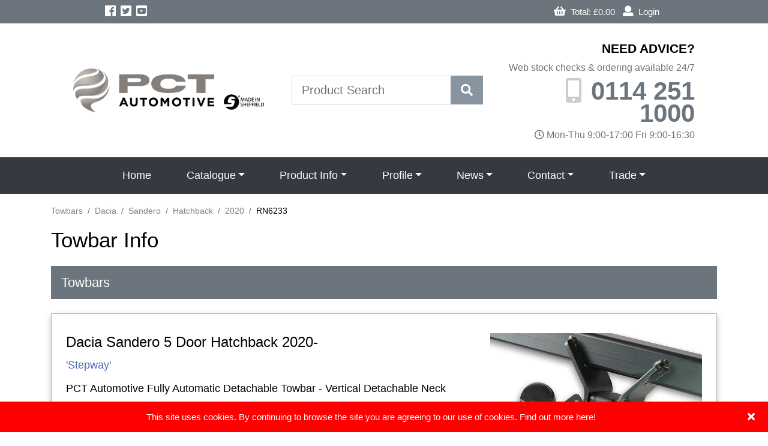

--- FILE ---
content_type: text/html; charset=utf-8
request_url: https://www.pctautomotive.com/towbars/info/development/dacia/sandero/hatchback/2020/RN6233/8865
body_size: 13727
content:
<!DOCTYPE html>

<html lang="en-gb">

<head>
    
    
    <meta charset="utf-8" />
    <meta name="viewport" content="width=device-width, initial-scale=1.0">
    <meta name="theme-color" content="#000000" />
    <meta http-equiv="content-language" content="en-gb">

    <!-- Global site tag (gtag.js) - Google Analytics -->
    <script async src="https://www.googletagmanager.com/gtag/js?id=UA-7752778-67"></script>
    <script>
        window.dataLayer = window.dataLayer || [];
        function gtag() { dataLayer.push(arguments); }
        gtag('js', new Date());

        gtag('config', 'UA-7752778-67');
    </script>


    <meta name="format-detection" content="telephone=no" />
    <title>PCT Automotive Fully-automatic Vertical Detachable Neck - 12S=ZM1420 to fit Dacia Sandero Hatchback 2020-</title>
    
    <meta name="description" content="PCT Automotive Fully-automatic Vertical Detachable Neck - 12S=ZM1420 to fit Dacia Sandero Hatchback 2020-" />
    <link rel="canonical" href="https://www.pctautomotive.com/towbars/info/all/dacia/sandero/hatchback/2020/RN6233/8865" />

    <link href="/Content/css?v=wrTAqudYFYK4TF3hP6HtP-PWGd5BUfXENjSSwhANulc1" rel="stylesheet"/>

    
    


    <script src="/bundles/jquery?v=x35oaXF0EOkj5rmVbpjZdFJmMNXR78JGjfVXvI36MWs1"></script>

    
</head>

<body>



    <header>
        <div class="bg-secondary d-flex d-print-none">
            <div class="container-fluid">
                <div class="row justify-content-center">
                    <div class="col-12 col-xl-9">
                        <div class="sub-nav">
                            <div class="social d-none d-sm-inline-flex">
                                <a class="nav-link" href="https://www.facebook.com/pctautomotive" target="_blank" rel="noopener"><i class="fab fa-facebook"></i><span class="sr-only">Facebook</span></a>
                                <a class="nav-link" href="https://twitter.com/PCTAutomotive" target="_blank" rel="noopener"><i class="fab fa-twitter-square"></i><span class="sr-only">Twitter</span></a>
                                <a class="nav-link" href="https://www.youtube.com/user/pctautomotive" target="_blank" rel="noopener"><i class="fab fa-youtube-square"></i><span class="sr-only">Youtube</span></a>
                            </div>
                            <div class="account">
                                <div class="nav">
                                    
                                    <a class="nav-link" href="/shop/cart"><span id="CartTotalsContainer"><i class="fa fa-shopping-basket"></i>&nbsp;&nbsp;<span class="text hide-span" id="v-CartInfo-SubTotal">Total: &pound;0.00</span></span></a>
                                        <a href="javascript:void(0);" data-toggle="modal" data-target="#LoginModal" class="nav-link"><i class="fa fa-user"></i>&nbsp; Login</a>
                                        <div class="modal fade" id="LoginModal" tabindex="-1" role="dialog" aria-labelledby="LoginModalLabel" aria-hidden="true">
                                            <div class="modal-dialog" role="document">
                                                <div class="modal-content">
                                                    <div class="modal-header">
                                                        <h5 class="modal-title" id="LoginModalLabel">Account Login</h5>
                                                        <button type="button" class="close" data-dismiss="modal" aria-label="Close">
                                                            <span aria-hidden="true">&times;</span>
                                                        </button>
                                                    </div>
                                                    <div class="modal-body px-4">
                                                        <div class="form-row">
                                                            <div class="form-group col-sm-12">
                                                                <label for="modLoginUserName" class="control-label">User Name</label>
                                                                <input type="text" id="modLoginUserName" class="form-control" />
                                                            </div>
                                                            <div class="form-group col-sm-12">
                                                                <label for="modLoginPassword" class="control-label">Password</label>
                                                                <input type="password" id="modLoginPassword" class="form-control" />
                                                            </div>
                                                            <div class="form-group">
                                                                <div class="form-check form-check-inline pl-2">
                                                                    <input type="checkbox" id="modRememberMe" class="form-check-input" />
                                                                    <label for="modRememberMe" class="form-check-label pl-2">Remember Me</label>
                                                                </div>
                                                            </div>
                                                            <div class="form-group col-sm-12 my-2">
                                                                <a id="modLoginButton" class="btn btn-default btn-lg btn-block">Login</a>
                                                                <div id="modLoginResult" class="validation center-block  text-center"></div>
                                                            </div>
                                                            <div class="panel-links col-sm-12 text-center">
                                                                <p><a class="" href="/customers/forgotpassword">Forgot Password?</a></p>
                                                            </div>
                                                        </div>
                                                    </div>
                                                </div>
                                            </div>
                                        </div>

                                </div>
                            </div>
                        </div>
                    </div>
                </div>
            </div>
        </div>
        <div class="container-fluid d-none d-lg-block d-print-block">
            <div class="row justify-content-center py-4">
                <div class="col-12 col-xl-10">
                    <div class="row d-flex align-items-center">
                        <div class="col mr-3">
                            <a href="/"><img class="img-fluid" alt="PCT Automotive Logo" src="/img/design/logo-pct-s-l.png" /></a>
                        </div>
                        <div class="col">
                            <form action="/shop/searchresults" method="post">
                                <div class="input-group input-group-lg w-100">
                                    <label class="sr-only" for="SearchTerm">Product Search</label>
                                    <input class="form-control" type="text" name="SearchTerm" placeholder="Product Search" />
                                    <div class="input-group-append">
                                        <button class="btn btn-default rounded-0" type="submit"><i class="fas fa-search"></i></button>
                                    </div>
                                </div>
                            </form>
                        </div>
                        <div class="col ml-3 pl-1">
                            <div class="header-contact">
                                <div class="header-title">NEED ADVICE?</div>
                                <div class="header-hours pt-0 mb-1">Web stock checks & ordering available 24/7</div>
                                <div class="header-telephone">
                                    <i class="fas fa-mobile-alt"></i>
                                    <span>0114 251 1000</span>
                                </div>
                                <div class="header-hours"><i class="far fa-clock"></i> Mon-Thu 9:00-17:00 Fri 9:00-16:30</div>
                            </div>
                        </div>
                    </div>
                </div>
            </div>

        </div>
        <div id="StickUp" class="bg-dark d-print-none">
            <div class="container-fluid">
                <div class="row justify-content-center">
                    <div class="col-12 col-xl-9">
                        <nav class="navbar navbar-dark navbar-expand-lg">
                            <a href="/" class="navbar-brand mr-auto">
                                <img alt="PCT Automotive Logo" class="img-fluid" src="/img/design/logo-pct-brand-s.png" />
                            </a>
                            <button data-toggle="collapse" data-target="#navcol-1" class="navbar-toggler"><span class="sr-only">Toggle navigation</span><span class="navbar-toggler-icon"></span></button>
                            <div class="collapse navbar-collapse" id="navcol-1">
                                <ul class="nav navbar-nav nav-fill w-100">
                                    <li role="presentation" class="nav-item"><a href="/" class="nav-link">Home</a></li>
                                    <li class="nav-item dropdown">
                                        <a data-toggle="dropdown" aria-expanded="false" href="#" class="dropdown-toggle nav-link dropdown-toggle">Catalogue</a>
                                        <div role="menu" class="dropdown-menu">
                                            <a role="presentation" href="/vehicles/all" class="dropdown-item">Vehicle Products</a>
                                            <a role="presentation" href="/towbars/all" class="dropdown-item">Towbars</a>
                                            <a role="presentation" href="/electrics" class="dropdown-item">Vehicle Specific Electrics Kits</a>
                                            <a role="presentation" href="/accessories" class="dropdown-item">Accessories & Universal Electrics</a>
                                            <a role="presentation" href="/company/products/clearance" class="dropdown-item">Clearance</a>
                                            <a role="presentation" href="/towbars/uk-registration-years" class="dropdown-item">UK Registration Years</a>
                                        </div>
                                    </li>
                                    <li class="nav-item dropdown">
                                        <a data-toggle="dropdown" aria-expanded="false" href="#" class="dropdown-toggle nav-link dropdown-toggle">Product Info</a>
                                        <div role="menu" class="dropdown-menu">
                                            <a role="presentation" href="/product-info/towbars" class="dropdown-item">Towbars</a>
                                            <a role="presentation" href="/product-info/electrics" class="dropdown-item">Electrics</a>
                                            <a role="presentation" href="/product-info/accessories" class="dropdown-item">Accessories</a>
                                            <a role="presentation" href="/product-info/type-approval" class="dropdown-item">Type Approval</a>
                                            <a role="presentation" href="/product-info/guarantee" class="dropdown-item">Guarantee</a>
                                        </div>
                                    </li>


                                    


                                    <li class="nav-item dropdown">
                                        <a data-toggle="dropdown" aria-expanded="false" href="#" class="dropdown-toggle nav-link dropdown-toggle">Profile</a>
                                        <div role="menu" class="dropdown-menu">
                                            <a role="presentation" href="/company/profile" class="dropdown-item">About Us</a>
                                            <a role="presentation" href="/company/towbar-fitting" class="dropdown-item">Towbar Fitting</a>
                                            <a role="presentation" href="https://www.youtube.com/user/pctautomotive" class="dropdown-item" target="_blank" rel="noopener">Videos</a>
                                            <a role="presentation" href="/company/locate-us" class="dropdown-item">Directions</a>
                                        </div>
                                    </li>

                                    <li class="nav-item dropdown">
                                        <a data-toggle="dropdown" aria-expanded="false" href="#" class="dropdown-toggle nav-link dropdown-toggle">News</a>
                                        <div role="menu" class="dropdown-menu">
                                            <a role="presentation" href="/company/products/new" class="dropdown-item">Products - New</a>
                                            <a role="presentation" href="/company/products/development" class="dropdown-item">Products - In Development</a>
                                            <a role="presentation" href="/company/products/clearance" class="dropdown-item">Products - Clearance</a>
                                            <a role="presentation" href="/company/backinstock" class="dropdown-item">Towbars - Back In Stock</a>
                                            <a role="presentation" href="/company/news" class="dropdown-item">Other News</a>
                                        </div>
                                    </li>
                                    <li class="nav-item dropdown">
                                        <a data-toggle="dropdown" aria-expanded="false" href="#" class="dropdown-toggle nav-link dropdown-toggle">Contact</a>
                                        <div role="menu" class="dropdown-menu">
                                            <a role="presentation" href="/towbars/request-quote" class="dropdown-item">Request Quote </a>
                                            <a role="presentation" href="/company/contact" class="dropdown-item">Contact/Feedback</a>
                                        </div>
                                    </li>

                                    <li class="nav-item dropdown">
                                        <a data-toggle="dropdown" aria-expanded="false" href="#" class="dropdown-toggle nav-link dropdown-toggle">Trade</a>
                                        <div role="menu" class="dropdown-menu">
                                                                                            <a role="presentation" href="/trade/application" class="dropdown-item">Trade Application</a>
                                                <a role="presentation" href="javascript:void(0);" data-toggle="modal" data-target="#LoginModal" class="dropdown-item">Login</a>

                                        </div>
                                    </li>


                                    <li class="nav-item d-block d-lg-none"><a href="/shop/searchresults" class="nav-link">Search</a></li>


                                </ul>
                            </div>
                        </nav>
                    </div>
                </div>
            </div>
        </div>
    </header>












<form action="/shop/AddToCart" data-ajax="true" data-ajax-method="POST" data-ajax-mode="replace" data-ajax-success="UpdateCartTotals" data-ajax-update="#AddToCartResult" id="AddToCartForm" method="post">    <input type="hidden" id="ProductID" name="ProductID" value="" />
    <input type="hidden" id="VehicleTowbarID" name="VehicleTowbarID" value="" />
    <input type="hidden" id="VehicleDedicatedElectricID" name="VehicleDedicatedElectricID" value="" />
    <input type="hidden" id="Quantity" name="Quantity" value="" />
</form>
<div id="AddToCartResult"></div>


<script type="text/javascript">

    $(document).ready(function () {
        $("a[add-to-cart]").on("click", function () {
            $("#ProductID").val($(this).attr("cart-productid"));
            $("#VehicleTowbarID").val($(this).attr("cart-vehicletowbarid"));
            $("#VehicleDedicatedElectricID").val($(this).attr("cart-vehiclededicatedelectricid"));
            $("#Quantity").val(1);

            var QtyFld = $("#" + $(this).attr("add-to-cart-qty-fld"));
            if (QtyFld) {
                $('#Quantity').val(QtyFld.prop("value"));
            }
            $('#AddToCartForm').trigger('submit');
        });
    });

</script>


<div class="modal fade" id="StockNotificationModal" tabindex="-1" aria-labelledby="exampleModalLabel" aria-hidden="true">
    <div class="modal-dialog">
        <div class="modal-content">
            <div class="modal-header bg-danger">
                <h5 class="modal-title" id="exampleModalLabel">Email When Back in Stock</h5>
                <button type="button" class="close" data-dismiss="modal" aria-label="Close">
                    <span aria-hidden="true">&times;</span>
                </button>
            </div>
            <div class="modal-body">
                <input type="hidden" id="modOutStockpartNo" />
                <input type="hidden" id="modOutStockvehicleId" />
                <input type="hidden" id="modOutStockProductTypeID" />
                <h3 class="mt-0"><strong><span id="modDescription">AL4112 - PCT Automotive Flange Towbar</span></strong></h3>
                <p>Please let me know via email when this item is back in stock!</p>
                <div class="form-row">
                    <div class="form-group col-md-6">
                        <label for="modOutStocFirstName" class="control-label form-required">First Name</label>
                        <input type="text" id="modOutStocFirstName" class="form-control  form-required" />
                        <span class="field-validation-valid text-danger help-block" data-valmsg-for="Enquiry" data-valmsg-replace="true"></span>
                    </div>
                    <div class="form-group col-md-6">
                        <label for="modOutStocLastName" class="control-label form-required">Last Name</label>
                        <input type="text" id="modOutStocLastName" class="form-control" />
                        <span class="field-validation-valid text-danger help-block" data-valmsg-for="Enquiry" data-valmsg-replace="true"></span>
                    </div>
                </div>
                <div class="form-row">
                    <div class="form-group col-sm-12">
                        <label for="modOutStockEmail" class="control-label form-required">Email</label>
                        <input type="email" id="modOutStockEmail" class="form-control" />
                        <span class="field-validation-valid text-danger help-block" data-valmsg-for="Enquiry" data-valmsg-replace="true"></span>
                    </div>
                </div>
            </div>
            <div class="modal-footer justify-content-center">
                <button type="button" onclick="AddNotification();" class="btn btn-secondary btn-block">Notify Me!</button>
            </div>
        </div>
    </div>
</div>


<script type="text/javascript">

    function ShowNotificationForm(btn) {     
        $('#modDescription').text($(btn).attr("modDescription"));
        $('#modOutStockpartNo').val($(btn).attr("partNo"));
        if ($(btn).attr("vehicleId")) {
            $('#modOutStockvehicleId').val($(btn).attr("vehicleId"));
        }
        $('#modOutStockProductTypeID').val($(btn).attr("productType"));
        $('#StockNotificationModal').modal('show')
    }

    function AddNotification() {

        var PostData = {};

        PostData.PartNo = $("#modOutStockpartNo").val();
        PostData.VehicleId = $("#modOutStockvehicleId").val();
        PostData.ProductTypeID = $("#modOutStockProductTypeID").val();
        PostData.FirstName = $("#modOutStocFirstName").val();
        PostData.LastName = $("#modOutStocLastName").val();
        PostData.Email = $("#modOutStockEmail").val();

        if ($.trim(PostData.FirstName) == "" || $.trim(PostData.Email) == "") {
            alert("Firstname and Email are required!");
            return;
        }

        $.ajax({
            type: 'POST',
            url: "/home/addnotification",
            contentType: "application/json; charset=utf-8",
            data: "{Data:" + JSON.stringify(PostData) + "}",
            dataType: 'json',
            cache: false,
            async: false,
            success: function (response) {

            },
            failure: function (response) {
                alert(response.d);
            }
        });



        $('#StockNotificationModal').modal('hide')
    }


</script>



<main>
    <div class="body-content">
        <div class="container">


            <ol class="breadcrumb text-truncate">
                    <li class="breadcrumb-item text-capitalize"><a href="/towbars/all">towbars</a></li>
                    <li class="breadcrumb-item text-capitalize"><a href="/towbars/all/dacia">Dacia</a></li>
                    <li class="breadcrumb-item text-capitalize"><a href="/towbars/all/dacia/sandero">Sandero</a></li>
                    <li class="breadcrumb-item text-capitalize"><a href="/towbars/all/dacia/sandero/hatchback">Hatchback</a></li>
                    <li class="breadcrumb-item text-capitalize"><a href="/towbars/all/dacia/sandero/hatchback/2020">2020</a></li>
                <li class="breadcrumb-item d-none d-lg-block">RN6233</li>
            </ol>

            <h1>Towbar Info</h1>

            <h2 class="product-header mb-4">Towbars</h2>




    <article>
        <div class="vehicle towbar grid z-depth-2">

            <div class="heading">
                <h3>Dacia Sandero 5 Door Hatchback 2020-</h3>
            </div>
            <div class="description pr-sm-2 pr-md-3 pr-lg-4">
                <p>
                    <strong>PCT Automotive Fully Automatic Detachable Towbar - Vertical Detachable Neck 12S=ZM1420</strong>
                </p>
                <p class="d-sm-block d-none">Complement the vehicle&#39;s cosmetics allowing in most cases an invisible fitment, easy to detach and compatible with current caravan hitch stabiliser systems. </p>
                    <p class="notes mb-1">
                        Stepway
                    </p>
                                    <p class="notes mb-1">
                         
                    </p>
                                    <p class="mt-2"></p>
                <p class="price">
                            Price: 
                            <span><strong>&pound;676.87</strong></span>
                            <em title="Price Including VAT">INC<br />VAT</em>
                </p>
            </div>
                <div class="notes pr-sm-2 pr-md-3 pr-lg-4 mb-1" style="margin-top:-5px;">
                    <p>
                         &#39;Stepway&#39;
                    </p>
                </div>

            <div class="info pr-xl-4 mt-2">
                <div class="towbar-info">

                    <div class="vehicle-info towbar grid top d-sm-none">
                        <div class="header th1" title="Towbar Part Number" data-original-title="Default tooltip" data-toggle="tooltip">
                            <i class="fa fa-fw fa-barcode"></i>
                        </div>
                        <div class="td1">RN6233</div>
                        <div class="header th7" title="Available Stock" data-original-title="Default tooltip" data-toggle="tooltip">
                            <i class="fa fa-fw fa-th"></i>
                        </div>
                        <div class="td7">
                                <i class='fa fa-check'></i>
                        </div>

                    </div>

                    <div class="div-collapse collapse" id="vehicle-info-8865">
                        <div class="vehicle-info towbar grid bottom">
                            <div class="header th1 d-sm-block d-none" title="Towbar Part Number" data-original-title="Default tooltip" data-toggle="tooltip">
                                <i class="fa fa-fw fa-barcode"></i>
                            </div>
                            <div class="header th7 d-none d-sm-block" title="Available Stock" data-original-title="Default tooltip" data-toggle="tooltip">
                                <i class="fa fa-fw fa-th"></i>
                            </div>
                            <div class="header th2" title="Towbar Type Approved to ISO Regulation No. 55 or EC/94/20" data-original-title="Default tooltip" data-toggle="tooltip">R55</div>
                            <div class="header th3" title="Maximum Horizontal Towing Capacity in kg (Always check in vehicle handbook for Actual Max Towing Capacity for your make and model)" data-original-title="Default tooltip" data-toggle="tooltip">
                                <i class="fas fa-fw fa-chevron-circle-left"></i>
                            </div>
                            <div class="header th4" title="Maximum Noseload in kg (Always check in vehicle handbook for Actual Max Noseload for your make and model)" data-original-title="Default tooltip" data-toggle="tooltip">
                                <i class="fas fa-fw fa-chevron-circle-down"></i>
                            </div>
                            <div class="header th5" title="Bumper Cut Required Size (W x D) in mm" data-original-title="Default tooltip" data-toggle="tooltip">
                                <i class="fas fa-fw fa-cut"></i>
                            </div>
                            <div class="header th6" title="Estimated Towbar Fitting Time in Minutes" data-original-title="Default tooltip" data-toggle="tooltip">
                                <i class="far fa-fw fa-clock"></i>
                            </div>
                            <div class="td1 d-sm-block d-none">RN6233</div>
                            <div class="td7 d-sm-block d-none">

                                        <i class='fa fa-check'></i>

                            </div>
                            <div class="td2">
                                <i class='fa fa-check'></i>
                            </div>
                            <div class="td3">1100</div>
                            <div class="td4">80</div>
                            <div class="td5">
                                <i class="fa fa-eye-slash"></i>&nbsp;210 x45
                            </div>
                            <div class="td6">90</div>

                        </div>
                    </div>
                    <a class="btn-down d-sm-none d-block" data-toggle="collapse" aria-expanded="false" aria-controls="vehicle-info-8865" role="button" href="#vehicle-info-8865"><i class="fa fa-chevron-down"></i></a>


                    <div class="modal fade" id="TowbarFittingModal8865" tabindex="-1" role="dialog" aria-labelledby="TowbarFittingModalLabel8865" aria-hidden="true">
                        <div class="modal-dialog" role="document">
                            <div class="modal-content">
                                <div class="modal-header">
                                    <h5 class="modal-title" id="TowbarFittingModalLabel8865">Fitting Prices</h5>
                                    <button type="button" class="close" data-dismiss="modal" aria-label="Close">
                                        <span aria-hidden="true">&times;</span>
                                    </button>
                                </div>
                                <div class="modal-body">
                                    <div class="vehicle-info grid fit-times mb-4 mt-3">
                                        <div class="header">Retail Single</div>
                                        <div>
                                            N/A&nbsp;
                                            <small>EX VAT</small>
                                        </div>
                                        <div class="header">Retail Twin</div>
                                        <div>
                                            N/A&nbsp;
                                            <small>EX VAT</small>
                                        </div>
                                        <div class="header">Retail 13 Pin</div>
                                        <div>
                                            N/A&nbsp;
                                            <small>EX VAT</small>
                                        </div>
                                        <div class="header">Retail VSK7</div>
                                        <div>
                                            N/A&nbsp;
                                            <small>EX VAT</small>
                                        </div>
                                        <div class="header">Retail VSK13</div>
                                        <div>
                                            N/A&nbsp;
                                            <small>EX VAT</small>
                                        </div>
                                    </div>
                                </div>
                            </div>
                        </div>
                    </div>
                </div>
            </div>
            <div class="image">

                <img alt="Fixed Towbar" class="img-fluid w-100 b-lazy" src="[data-uri]" data-src="/img/towbar-type/13.jpg" />




            </div>
            <div class="buttons mt-3">
                <div class="form-row">

                                            <div class="col">
                            <a class="btn btn-lg btn-outline-secondary w-100" href="/Towbars/request-quote?Man=dacia&amp;Mod=sandero&amp;Style=hatchback">
                                <i class="fas fa-envelope"></i>
                                <span class="ml-2 d-none d-md-inline">Quote</span>
                            </a>
                        </div>
                                            <div class="col">
                            <a class="btn btn-lg btn-outline-secondary w-100" href="https://www.steetleycorner.com/automotive/Fitting%20Instructions/pdf/RN6233.pdf" target="_blank">
                                <i class="fas fa-file-pdf"></i>
                                <span class="ml-2 d-none d-md-inline">Instructions</span>
                            </a>
                        </div>
                    <div class="col-12 col-md-4 mt-3 mt-md-0">
                        <div class="d-flex flex-nowrap w-100">
                                <div class="d-flex align-items-end cart-btn mr-0 w-100">
                                    <div class="input-group d-flex flex-nowrap btn-input">
                                        <input id="t-8865" cart-quantity="true" type="number" min="1" class="form-control " style="width:70px;" value="1" aria-label="Quantity" aria-describedby="Quantity-Addon">
                                        <div class="input-group-prepend w-100 mr-0">
                                            <a class="btn btn-lg btn-default w-100" href='javascript:void(0);' add-to-cart="true" add-to-cart-qty-fld="t-8865" cart-vehicletowbarid="8865">
                                                <i class="fa fa-shopping-cart"></i>
                                                <span class="ml-2 @*d-none d-md-inline*@">Add To Cart</span>
                                            </a>
                                        </div>
                                    </div>
                                </div>
                        </div>
                    </div>
                </div>
            </div>
        </div>
    </article>


                <h2 class="product-header mb-4">Vehicle Specific Electrics Kits </h2>


<article>
    <div class="vehicle grid z-depth-2">
        <div class="heading">
            <h3>Dacia Sandero Hatchback 2020-</h3>
        </div>
        <div class="description pr-sm-2 pr-md-3 pr-lg-4">
            <p><strong>7 Pin Vehicle Specific Electrics Kit</strong></p>
            <p class="d-none d-md-block"></p>
                <p class="notes mb-1">Fits 01/21-</p>
                            <p class="notes mb-1"> | Deactivation of PDC: Dashboard switch | LED Compatibility: Yes
</p>
                            <p class="mt-2">ECS Electronics is an established international company specialised in development, manufacturing, validation and marketing of premium quality electronic connection systems for the automotive industry.</p>
            <p class="price">
                    Price: <span><strong>&pound;273.19</strong></span><em title="Price Including VAT">INC<br />VAT</em>
            </p>
        </div>
            <div class="notes pr-sm-2 pr-md-3 pr-lg-4">
                <p> &#39;Stepway&#39;</p>
            </div>
        <div class="info pr-xl-4 mt-2">
            <div class="info">
                <div class="vehicle-info grid">
                    <div class="header" title="Electric Kit Part Number" data-original-title="Default tooltip" data-toggle="tooltip"><i class="fa fa-fw fa-barcode"></i></div>
                    <div class="header" title="Available Stock" data-original-title="Default tooltip" data-toggle="tooltip"><i class="fa fa-fw fa-th"></i></div>
                    <div class="header" title="Is Product EC Type Approved" data-original-title="Default tooltip" data-toggle="tooltip">EC</div>
                    <div class="header" title="7 or 13 Pin Socket" data-original-title="Default tooltip" data-toggle="tooltip"><i class="fa fa-fw fa-bolt"></i></div>
                    <div class="header" title="Estimated Electric Kit Fitting Time in Minutes" data-original-title="Default tooltip" data-toggle="tooltip"><i class="far fa-fw fa-clock"></i></div>
                    <div class="header" title="Software Download is Required" data-original-title="Default tooltip" data-toggle="tooltip"><i class="fa fa-fw fa-download"></i></div>

                    <div>ZVYDA02507U</div>
                    <div>
                                <i class='fa fa-check'></i>
                    </div>
                    <div><i class='fa fa-check'></i></div>
                    <div>7</div>
                    <div>30-45</div>
                    <div><i class='fa fa-times'></i></div>
                </div>

            </div>
        </div>
        <div class="image">
                <img alt="Towbar Dedicated Electrics Kit" style="width:80%" class="img-fluid b-lazy" src="[data-uri]" data-src="/img/products/8854.jpg" />
            
        </div>
        <div class="buttons mt-4">
            <div class="form-row">
                


                    <div class="col">
                        <a class="btn btn-lg btn-outline-secondary w-100" href="/electrics/info/dacia/sandero/hatchback/2020/ZVYDA02507U/5059"><i class="fa fa-info-circle"></i><span class="ml-2 d-none d-md-inline">Info</span></a>
                    </div>

                <div class="col">
                        <a class="btn btn-lg btn-outline-secondary w-100" href="https://www.steetleycorner.com/automotive/Fitting%20Instructions/pdf/ZVYDA02507U.pdf" target="_blank"><i class="fas fa-file-pdf"></i><span class="ml-2 d-none d-md-inline">Instructions</span></a>
                </div>
                <div class="col-12 col-md-4 mt-3 mt-md-0">
                    <div class="d-flex flex-nowrap w-100">

                            <div class="d-flex align-items-end cart-btn mr-0 w-100">
                                <div class="cart-btn w-100 mr-0 w-100">
                                    <div class="input-group d-flex flex-nowrap btn-input">
                                        <input id="e-5059" cart-quantity="true" type="number" min="1" class="form-control" style="width:70px;" value="1" aria-label="Quantity" aria-describedby="Quantity-Addon">
                                        <div class="input-group-prepend w-100 mr-0">
                                            <a class="btn btn-lg btn-default btn-block" href='javascript:void(0);' add-to-cart="true" add-to-cart-qty-fld="e-5059" cart-vehiclededicatedelectricid="5059">
                                                <i class="fa fa-shopping-cart"></i>
                                                <span class="ml-2 @*d-none d-md-inline*@">Add To Cart</span>
                                            </a>
                                        </div>
                                    </div>
                                </div>
                            </div>
                    </div>
                </div>
            </div>
        </div>
    </div>
</article>


<article>
    <div class="vehicle grid z-depth-2">
        <div class="heading">
            <h3>Dacia Sandero Hatchback 2020-</h3>
        </div>
        <div class="description pr-sm-2 pr-md-3 pr-lg-4">
            <p><strong>13 Pin Vehicle Specific Electrics Kit</strong></p>
            <p class="d-none d-md-block"></p>
                <p class="notes mb-1">Fits 01/21-</p>
                            <p class="notes mb-1">(3 Cable) required. Switched feed Pin 10 (+15) and permanent feed Pin 9 (+30) not included. Ext Kit SP133ZZU<a href='/accessories/info/9083'>Info</a> | Deactivation of PDC: Dashboard switch | LED Compatibility: Yes
</p>
                            <p class="mt-2">ECS Electronics is an established international company specialised in development, manufacturing, validation and marketing of premium quality electronic connection systems for the automotive industry.</p>
            <p class="price">
                    Price: <span><strong>&pound;291.04</strong></span><em title="Price Including VAT">INC<br />VAT</em>
            </p>
        </div>
            <div class="notes pr-sm-2 pr-md-3 pr-lg-4">
                <p> &#39;Stepway&#39;</p>
            </div>
        <div class="info pr-xl-4 mt-2">
            <div class="info">
                <div class="vehicle-info grid">
                    <div class="header" title="Electric Kit Part Number" data-original-title="Default tooltip" data-toggle="tooltip"><i class="fa fa-fw fa-barcode"></i></div>
                    <div class="header" title="Available Stock" data-original-title="Default tooltip" data-toggle="tooltip"><i class="fa fa-fw fa-th"></i></div>
                    <div class="header" title="Is Product EC Type Approved" data-original-title="Default tooltip" data-toggle="tooltip">EC</div>
                    <div class="header" title="7 or 13 Pin Socket" data-original-title="Default tooltip" data-toggle="tooltip"><i class="fa fa-fw fa-bolt"></i></div>
                    <div class="header" title="Estimated Electric Kit Fitting Time in Minutes" data-original-title="Default tooltip" data-toggle="tooltip"><i class="far fa-fw fa-clock"></i></div>
                    <div class="header" title="Software Download is Required" data-original-title="Default tooltip" data-toggle="tooltip"><i class="fa fa-fw fa-download"></i></div>

                    <div>ZVYDA02513U</div>
                    <div>
                                <i class='fa fa-check'></i>
                    </div>
                    <div><i class='fa fa-check'></i></div>
                    <div>13</div>
                    <div>30-45</div>
                    <div><i class='fa fa-times'></i></div>
                </div>

            </div>
        </div>
        <div class="image">
                <img alt="Towbar Dedicated Electrics Kit" style="width:80%" class="img-fluid b-lazy" src="[data-uri]" data-src="/img/products/8855.jpg" />
            
        </div>
        <div class="buttons mt-4">
            <div class="form-row">
                


                    <div class="col">
                        <a class="btn btn-lg btn-outline-secondary w-100" href="/electrics/info/dacia/sandero/hatchback/2020/ZVYDA02513U/5060"><i class="fa fa-info-circle"></i><span class="ml-2 d-none d-md-inline">Info</span></a>
                    </div>

                <div class="col">
                        <a class="btn btn-lg btn-outline-secondary w-100" href="https://www.steetleycorner.com/automotive/Fitting%20Instructions/pdf/ZVYDA02513U.pdf" target="_blank"><i class="fas fa-file-pdf"></i><span class="ml-2 d-none d-md-inline">Instructions</span></a>
                </div>
                <div class="col-12 col-md-4 mt-3 mt-md-0">
                    <div class="d-flex flex-nowrap w-100">

                            <div class="d-flex align-items-end cart-btn mr-0 w-100">
                                <div class="cart-btn w-100 mr-0 w-100">
                                    <div class="input-group d-flex flex-nowrap btn-input">
                                        <input id="e-5060" cart-quantity="true" type="number" min="1" class="form-control" style="width:70px;" value="1" aria-label="Quantity" aria-describedby="Quantity-Addon">
                                        <div class="input-group-prepend w-100 mr-0">
                                            <a class="btn btn-lg btn-default btn-block" href='javascript:void(0);' add-to-cart="true" add-to-cart-qty-fld="e-5060" cart-vehiclededicatedelectricid="5060">
                                                <i class="fa fa-shopping-cart"></i>
                                                <span class="ml-2 @*d-none d-md-inline*@">Add To Cart</span>
                                            </a>
                                        </div>
                                    </div>
                                </div>
                            </div>
                    </div>
                </div>
            </div>
        </div>
    </div>
</article>

                <h2 class="product-header mb-4">Towing Accessories</h2>
                <div class="clearfix view-grid grid-fw" id="product-view">
                    <div class="row">
<div class="col-product">
    <div class="product clearfix d-flex flex-column h-100">


        <div class="image-container">
            
            <div class="image">
                <a href='/accessories/electrics-kits/12n-electrics-kits/logicon-towing-interface-module-12n-prewired-socket-kit-2m-cable-prewired=6875'>
                    <img class="b-lazy" src="[data-uri]" data-src="/img/products/6875.jpg" alt="Logicon Towing Interface Module +12N Pre-Wired Socket Kit (2m Cable, Pre-wired)" />
                </a>
            </div>
        </div>
        <div class="details">
            <div class="description" data-mh="description">Logicon Towing Interface Module +12N Pre-Wired Socket Kit (2m Cable, Pre-wired)</div>
            <div class="description-long">Universal Towing Electrics Kit - Logicon Towing Interface Module + 12N Pre-wired Socket Kit (2m Cable)</div>
            
            <div class="refno d-flex flex-nowrap mb-3">
                <div class="border border-light flex-fill text-center">
                    <div class="border-bottom border-light px-2"><i class="fa fa-fw fa-barcode"></i></div>
                    <div class="px-2">ZK1440</div>
                </div>
                <div class="border border-light flex-fill text-center border-left-0">
                    <div class="border-bottom border-light px-2">
                        <i class="fa fa-fw fa-th"></i>
                    </div>
                            <i class='fa fa-check'></i>
                </div>
            </div>
            <div class="price">

                    Price: <span><strong>&pound;59.72</strong></span><em title="Price Including VAT">INC<br />VAT</em>

            </div>

        </div>

        <div class="buttons">


                <div class="input-group d-flex flex-nowrap">
                    <input id="p-6875" cart-quantity="true" type="number" min="1" class="form-control form-control-sm pr-1 text-center" value="1" style="width:55px; padding-left:10px;">
                    <div class="input-group-append w-100">
                        <a class="btn btn-sm btn-dark flex-fill" href='javascript:void(0);' add-to-cart="true" add-to-cart-qty-fld="p-6875" cart-productid="6875">
                            <i class="fa fa-shopping-basket"></i><span>&nbsp;Add To Cart</span>
                        </a>
                    </div>
                </div>

        </div>

    </div>
</div>
<div class="col-product">
    <div class="product clearfix d-flex flex-column h-100">


        <div class="image-container">
            
            <div class="image">
                <a href='/accessories/electrics-kits/13-pin-electrics-kits/logicon-towing-interface-module--13-pin-prewired-socket--volton-combi-kit-2m-cable-prewired=6877'>
                    <img class="b-lazy" src="[data-uri]" data-src="/img/products/6877.jpg" alt="Logicon Towing Interface Module + 13 Pin Pre-wired Socket + Volton Combi Kit (2m Cable, Pre-wired)" />
                </a>
            </div>
        </div>
        <div class="details">
            <div class="description" data-mh="description">Logicon Towing Interface Module + 13 Pin Pre-wired Socket + Volton Combi Kit (2m Cable, Pre-wired)</div>
            <div class="description-long">Logicon Towing Interface Module + 13 Pin Pre-wired Socket (2m Cable) + Volton Combi Kit</div>
            
            <div class="refno d-flex flex-nowrap mb-3">
                <div class="border border-light flex-fill text-center">
                    <div class="border-bottom border-light px-2"><i class="fa fa-fw fa-barcode"></i></div>
                    <div class="px-2">ZK1460</div>
                </div>
                <div class="border border-light flex-fill text-center border-left-0">
                    <div class="border-bottom border-light px-2">
                        <i class="fa fa-fw fa-th"></i>
                    </div>
                            <i class='fa fa-times'></i>
                </div>
            </div>
            <div class="price">

                    Price: <span><strong>&pound;114.91</strong></span><em title="Price Including VAT">INC<br />VAT</em>

            </div>

        </div>

        <div class="buttons">


                <div class="input-group d-flex flex-nowrap">
                    <input id="p-6877" cart-quantity="true" type="number" min="1" class="form-control form-control-sm pr-1 text-center" value="1" style="width:55px; padding-left:10px;">
                    <div class="input-group-append w-100">
                        <a class="btn btn-sm btn-dark flex-fill" href='javascript:void(0);' add-to-cart="true" add-to-cart-qty-fld="p-6877" cart-productid="6877">
                            <i class="fa fa-shopping-basket"></i><span>&nbsp;Back Order</span>
                        </a>
                    </div>
                </div>
                    <button title="Notify Me!" class="btn btn-sm btn-danger" partNo="ZK1460" productType="2" modDescription="Logicon Towing Interface Module + 13 Pin Pre-wired Socket + Volton Combi Kit (2m Cable, Pre-wired)"><i class="fa fa-envelope ms-1"></i></button>

        </div>

    </div>
</div>
<div class="col-product">
    <div class="product clearfix d-flex flex-column h-100">


        <div class="image-container">
            
            <div class="image">
                <a href='/accessories/relays/combination/volton-combi-relay=7065'>
                    <img class="b-lazy" src="[data-uri]" data-src="/img/products/7065.jpg" alt="Volton Combi Relay" />
                </a>
            </div>
        </div>
        <div class="details">
            <div class="description" data-mh="description">Volton Combi Relay</div>
            <div class="description-long">The Volton Combi Relay has been designed to switch a live 12 volt input feed to supply the supplementary socket on the vehicle&#239;&#191;&#189;s caravan. This unit stops the drain of the vehicles battery when the ignition is turned off as the relay senses the voltage of the vehicle and switches off. It also switches itself on when the vehicle starts up and reaches the required voltage.</div>
            
            <div class="refno d-flex flex-nowrap mb-3">
                <div class="border border-light flex-fill text-center">
                    <div class="border-bottom border-light px-2"><i class="fa fa-fw fa-barcode"></i></div>
                    <div class="px-2">ZR1220</div>
                </div>
                <div class="border border-light flex-fill text-center border-left-0">
                    <div class="border-bottom border-light px-2">
                        <i class="fa fa-fw fa-th"></i>
                    </div>
                            <i class='fa fa-check'></i>
                </div>
            </div>
            <div class="price">

                    Price: <span><strong>&pound;16.19</strong></span><em title="Price Including VAT">INC<br />VAT</em>

            </div>

        </div>

        <div class="buttons">


                <div class="input-group d-flex flex-nowrap">
                    <input id="p-7065" cart-quantity="true" type="number" min="1" class="form-control form-control-sm pr-1 text-center" value="1" style="width:55px; padding-left:10px;">
                    <div class="input-group-append w-100">
                        <a class="btn btn-sm btn-dark flex-fill" href='javascript:void(0);' add-to-cart="true" add-to-cart-qty-fld="p-7065" cart-productid="7065">
                            <i class="fa fa-shopping-basket"></i><span>&nbsp;Add To Cart</span>
                        </a>
                    </div>
                </div>

        </div>

    </div>
</div>
<div class="col-product">
    <div class="product clearfix d-flex flex-column h-100">


        <div class="image-container">
            
            <div class="image">
                <a href='/accessories/relays/lighting/logicon-towing-interface-module--7-channel-trailer-road-lights-electronic-control-module-indicator-operational-telltale-c2-fog-cutoff-fault-current-clamp-technology=7071'>
                    <img class="b-lazy" src="[data-uri]" data-src="/img/products/7071.jpg" alt="Logicon Towing Interface Module - 7 Channel Trailer Road Lights Electronic Control Module (Indicator Operational Telltale, C2, Fog Cut-Off, Fault Current Clamp Technology)" />
                </a>
            </div>
        </div>
        <div class="details">
            <div class="description" data-mh="description">Logicon Towing Interface Module - 7 Channel Trailer Road Lights Electronic Control Module (Indicator Operational Telltale, C2, Fog Cut-Off, Fault Current Clamp Technology)</div>
            <div class="description-long">The ZR2500 Logicon Towing Interface prevents any faults on, or the additional load of, the towed unit&#239;&#191;&#189;s road lights system damaging the towing vehicle&#239;&#191;&#189;s road lights system. The Logicon Towing Interface is designed to switch power directly from the towing vehicle&#239;&#191;&#189;s battery/alternator, to the towed unit&#239;&#191;&#189;s road lights using very small signals from the towing vehicle&#239;&#191;&#189;s road lights system, without the towing vehicle&#239;&#191;&#189;s check control sensory systems being adversely affected. The Logicon Towing Interface includes a built in audible device (and C2 output pin) which buzzes when the towed unit&#239;&#191;&#189;s directional indicators operate, and by following the operational switching instructions the fog light on the rear of the vehicle can be switched off whilst the fog light on the rear of the towed unit is switched on.
*  multiplexed bulb failure, digital controlled lighting  
* dual function/complex low voltage lighting systems</div>
            
            <div class="refno d-flex flex-nowrap mb-3">
                <div class="border border-light flex-fill text-center">
                    <div class="border-bottom border-light px-2"><i class="fa fa-fw fa-barcode"></i></div>
                    <div class="px-2">ZR2500</div>
                </div>
                <div class="border border-light flex-fill text-center border-left-0">
                    <div class="border-bottom border-light px-2">
                        <i class="fa fa-fw fa-th"></i>
                    </div>
                            <i class='fa fa-check'></i>
                </div>
            </div>
            <div class="price">

                    Price: <span><strong>&pound;38.56</strong></span><em title="Price Including VAT">INC<br />VAT</em>

            </div>

        </div>

        <div class="buttons">


                <div class="input-group d-flex flex-nowrap">
                    <input id="p-7071" cart-quantity="true" type="number" min="1" class="form-control form-control-sm pr-1 text-center" value="1" style="width:55px; padding-left:10px;">
                    <div class="input-group-append w-100">
                        <a class="btn btn-sm btn-dark flex-fill" href='javascript:void(0);' add-to-cart="true" add-to-cart-qty-fld="p-7071" cart-productid="7071">
                            <i class="fa fa-shopping-basket"></i><span>&nbsp;Add To Cart</span>
                        </a>
                    </div>
                </div>

        </div>

    </div>
</div>
                    </div>
                </div>



<p class="text-center small mb-0">Last Updated On: 23/01/2026 17:00</p>






        </div>
    </div>
</main>

<script type="text/javascript">


            $(document).ready(function () {

                $("button[partNo]").on("click", function () {
                    ShowNotificationForm($(this));
                });

            });


</script>


        <div id="myAlert" class="cookies alert alert-danger alert-dismissible fade show fixed-bottom" role="alert"> <button class="close" aria-label="Close" type="button" data-dismiss="alert"><span aria-hidden="true">×</span></button> This site uses cookies. By continuing to browse the site you are agreeing to our use of cookies. <a class="alert-link" href="/company/privacy-policy">Find out more here!</a> </div>

    <footer class="d-print-none">
        <div class="container-fluid">
            <div class="row justify-content-center">
                <div class="col-12 col-xl-9">
                    <div class="d-flex flex-column flex-md-row my-1 align-content-between">
                        <ul class="nav  footer-links mx-auto ml-md-auto  mr-md-0">
                            <li class="nav-item" role="presentation"><a class="nav-link active" href="/company/shipping">Shipping</a></li>
                            <li class="nav-item" role="presentation"><a class="nav-link active" href="/company/terms-conditions">Terms & Conditions</a></li>
                            <li class="nav-item" role="presentation"><a class="nav-link" href="/company/privacy-policy">Privacy Policy</a></li>
                            <li class="nav-item" role="presentation"><a class="nav-link" href="/sitemap/display">Site Map</a></li>
                        </ul>
                        <div class="footer-social mx-auto mr-md-auto ml-md-0">
                            <div class="footer-link">
                                <a href="https://www.facebook.com/pctautomotive" target="_blank" rel="noopener"><i class="fab fa-facebook"></i><span class="sr-only">Facebook</span></a>
                            </div>
                            <div class="footer-link">
                                <a href="https://twitter.com/PCTAutomotive" target="_blank" rel="noopener"><i class="fab fa-twitter-square"></i><span class="sr-only">Twitter</span></a>
                            </div>
                            <div class="footer-link">
                                <a href="https://www.youtube.com/user/pctautomotive" target="_blank" rel="noopener"><i class="fab fa-youtube-square"></i><span class="sr-only">Youtube</span></a>
                            </div>
                        </div>
                    </div>
                </div>
                <div class="col-12 text-center mb-3 mt-2">
                    <a href="https://www.steetleycorner.com" target="_blank" rel="nofollow noopener">
                        <img class="img-fluid mx-2 px-3 py-2" src="/img/design/logo-steetley-corner-group.png" />
                    </a>
                    <a href="https://www.madeinsheffield.org" target="_blank" rel="nofollow noopener">
                        <img class="img-fluid mx-2 px-3 py-2" src="/img/design/logo-made-in-sheffield.png" />
                    </a>
                </div>
                <div class="col-12 d-print-none">
                    <div class="copyright">
                        &copy; Copyright PCT Automotive Limited 2026. All rights reserved <span class="d-md-inline-block d-none"> &nbsp; | &nbsp;</span><br class="d-inline-block d-md-none" /> <a href="http://www.webxel.co.uk" target="_blank" rel="noopener">Web Development WebXeL</a>
                    </div>
                </div>
            </div>
        </div>
    </footer>

    <a class="to-top hidden-print"><i class="fa fa-chevron-up"></i></a>

    <script>
        window.bLazy = new Blazy({
            container: '.owl-stage',
            success: function (element) {
                console.log("Element loaded: ", element.nodeName);
            }
        });
    </script>

    <script>
        $('.to-top').toTop();
    </script>

    
    <script type="text/javascript">
        function UpdateCartTotals() {
            $.post("/shop/CartInfo", function (data, status) {
                $("#CartTotalsContainer").html(data);
            });
        }
    </script>
    

    <script>
        $(document).ready(function () {
            var url = window.location;

            $('ul.navbar-nav a.nav-link[href="' + this.location.pathname + '"]').addClass('active');

            $('ul.navbar-nav a.nav-link').filter(function () {
                return this.href == url;
            }).addClass('active');
        });
    </script>

    <script type="text/javascript">
        //initiating jQuery
        jQuery(function ($) {
            $(document).ready(function () {
                //enabling stickUp on the '.navbar-wrapper' class
                $('#StickUp').stickUp();
            });
        });

    </script>

    <script>
        $(function () {
            $('[data-toggle="tooltip"]').tooltip()
        })
    </script>

    <script type="text/javascript">
        $(function () {
            $('#myAlert').on('closed.bs.alert', function () {
                document.cookie = "readcookiemsg=true; expires=Thu, 1 April 2027 12:00:00 UTC; path=/";
            })
        })
    </script>

    <script>
        $(function () {

            $("#modLoginButton").click(function () {

                var PostData = {};

                PostData.UserName = $("#modLoginUserName").val();
                PostData.Password = $("#modLoginPassword").val();
                PostData.RememberMe = $("#modRememberMe").is(':checked');

                if ($.trim(PostData.UserName) == "" || $.trim(PostData.Password) == "") {
                    $("#modLoginResult").html("Username and Password are required!");
                    return;
                }

                $.ajax({
                    type: 'POST',
                    url: "/LoginService/Login",
                    contentType: "application/json; charset=utf-8",
                    data: "{Data:" + JSON.stringify(PostData) + "}",
                    dataType: 'json',
                    cache: false,
                    async: false,
                    success: function (response) {
                        if (response == true) {
                            location.reload();
                        }
                        else {
                            $("#modLoginResult").html("login Failed");
                        }
                    },
                    failure: function (response) {
                        alert(response.d);
                    }
                });


            });



            $("a[name]").click(function () {


                $.ajax({
                    type: 'GET',
                    url: "/LoginService/Logout",
                    cache: false,
                    async: false,
                    success: function (response) {
                        if (response == true) {
                            location.reload();
                        }
                    },
                    failure: function (response) {
                        alert(response.d);
                    }
                });


            });





        })
    </script>


    

</body>
</html>
